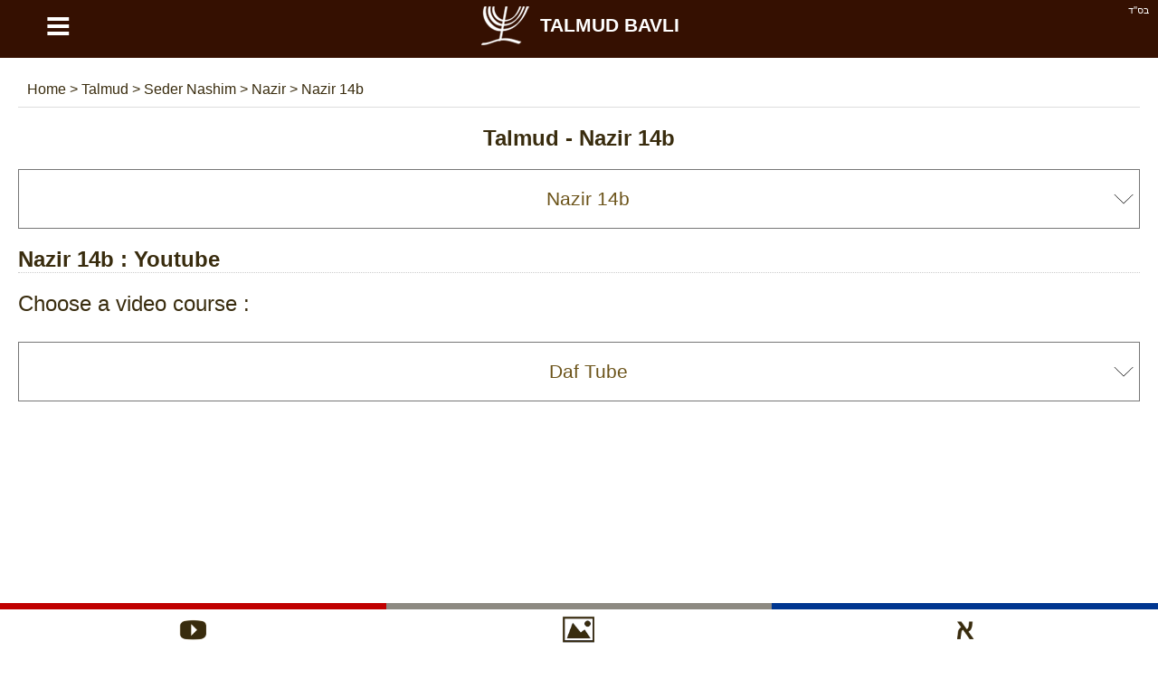

--- FILE ---
content_type: text/html; charset=UTF-8
request_url: https://talmud-bavli.com/talmud-seder/seder-nashim/nazir/14b
body_size: 13924
content:
<!DOCTYPE html> <html lang="en" dir="ltr" xmlns="http://www.w3.org/1999/xhtml" xmlns:og="http://ogp.me/ns#" xmlns:fb="http://www.facebook.com/2008/fbml"> <head><title>Talmud - Nazir 14b - Talmud Bavli</title><meta http-equiv="Content-Type" content="text/html; charset=utf-8" /><meta name="keywords" content="Nazir 14b, Nazir, Seder Nashim, Daily Daf / Daf yomi, Guemara, Talmud" /><meta name="description" content="Nazir 14b - Seder Nashim - Talmud - Daily Daf / Daf yomi - Guemara - Talmud Bavli" /><meta name="author" content="malka-elie.com" /><meta name="robots" content="index,follow,all" /><meta name="viewport" content="width=device-width,user-scalable=yes" /><link rel="icon" type="image/gif" href="/favicon.gif" /><link rel="canonical" href="https://talmud-bavli.com/talmud-seder/seder-nashim/nazir/14b" hreflang="en-GB" /><link rel="alternate" hreflang="fr" href="https://fr.talmud-bavli.com/talmud-seder/seder-nashim/nazir/14b" /><link rel="alternate" hreflang="es" href="https://es.talmud-bavli.com/talmud-seder/seder-nashim/nazir/14b" /><link rel="alternate" hreflang="he" href="https://il.talmud-bavli.com/talmud-seder/seder-nashim/nazir/14b" /><meta name="twitter:card" content="summary" /><meta name="twitter:url" content="https://talmud-bavli.com/talmud-seder/seder-nashim/nazir/14b"><meta name="twitter:image" content="https://talmud-bavli.com/talmud/medias/images/daf/Nazir/14b.gif" /><meta property="og:url" content="https://talmud-bavli.com/talmud-seder/seder-nashim/nazir/14b" /><meta property="og:image" content="https://talmud-bavli.com/talmud/medias/images/daf/Nazir/14b.gif" /><meta property="og:description" content="נטמא בימי צרעתו ר' יוחנן אמר סותר ריש לקיש אמר אינו סותר רבי יוחנן אמר סותר דהא בנזירות קאי ריש לקיש אמר אינו סותר צרעת לחוד ונזירות לחוד וצריכא דאי איתמר בהך קמייתא בההיא א"ר יוחנן סותר שם נזירות אחת היא אבל בהא אימא מודה ליה לריש לקיש דנזיר לחוד וצרעת לחוד ואי איתמר בהא בהא קאמר ר"ל אבל בהך אימא מודה ליה לר' יוחנן צריכא נטמא ביום גידול שער רב אמר אינו סותר אפי' לר' יוחנן דאמר סותר הני מילי היכא דקאי בנזירות גידול שער מישלם נזירות הוא ושמואל אמר סותר אפי' לריש לקיש דאמר אין סותר התם שתי נזירות הכא חדא נזירותא אמר רב חסדא הכל מודים שאם קדש שער בדם אין לו תקנה אליבא דמאן אי אליבא דרבי אליעזר כיון דאמר תגלחת מעכבת תוך מלאת היא ולסתור אלא אליבא דרבנן האמרי תגלחת לא מעכבת לעולם אליבא דרבנן ומאי אין לו תקנה אין לו תקנה למצות גילוח אמר ר' יוסי ברבי חנינא נזיר שכלו לו ימיו לוקה על הטומאה ואינו לוקה על התגלחת ולא על היין מאי שנא טומאה דלקי דאמר קרא (במדבר ו, ו) כל ימי הזירו לה' לרבות ימים שלאחר מלאת כימים שלפני מלאת אי הכי אתגלחת נמי ליחייב דהא אמר רחמנא (במדבר ו, ה) כל ימי נדר נזרו תער לא יעבור על ראשו לעשות ימים שלאחר מלאת כימים שלפני מלאת ותו (במדבר ו, ד) כל ימי נזרו מכל אשר יעשה מגפן היין לעשות ימים שלאחר מלאת כימים שלפני מלאת " /><meta name="twitter:description" content="נטמא בימי צרעתו ר' יוחנן אמר סותר ריש לקיש אמר אינו סותר רבי יוחנן אמר סותר דהא בנזירות קאי ריש לקיש אמר אינו סותר צרעת לחוד ונזירות לחוד וצריכא דאי איתמר בהך קמייתא בההיא א"ר יוחנן סותר שם נזירות אחת היא אבל בהא אימא מודה ליה לריש לקיש דנזיר לחוד וצרעת לחוד ואי איתמר בהא בהא קאמר ר"ל אבל בהך אימא מודה ליה לר' יוחנן צריכא נטמא ביום גידול שער רב אמר אינו סותר אפי' לר' יוחנן דאמר סותר הני מילי היכא דקאי בנזירות גידול שער מישלם נזירות הוא ושמואל אמר סותר אפי' לריש לקיש דאמר אין סותר התם שתי נזירות הכא חדא נזירותא אמר רב חסדא הכל מודים שאם קדש שער בדם אין לו תקנה אליבא דמאן אי אליבא דרבי אליעזר כיון דאמר תגלחת מעכבת תוך מלאת היא ולסתור אלא אליבא דרבנן האמרי תגלחת לא מעכבת לעולם אליבא דרבנן ומאי אין לו תקנה אין לו תקנה למצות גילוח אמר ר' יוסי ברבי חנינא נזיר שכלו לו ימיו לוקה על הטומאה ואינו לוקה על התגלחת ולא על היין מאי שנא טומאה דלקי דאמר קרא (במדבר ו, ו) כל ימי הזירו לה' לרבות ימים שלאחר מלאת כימים שלפני מלאת אי הכי אתגלחת נמי ליחייב דהא אמר רחמנא (במדבר ו, ה) כל ימי נדר נזרו תער לא יעבור על ראשו לעשות ימים שלאחר מלאת כימים שלפני מלאת ותו (במדבר ו, ד) כל ימי נזרו מכל אשר יעשה מגפן היין לעשות ימים שלאחר מלאת כימים שלפני מלאת " /><style type="text/css" media="screen">/*tpl/frontend/css/style.css*/ html{height:100%;} body{font-family:arial; background:#ffffff; color:#392c0e; margin:0; padding:0; height:100%; } #site{width:100%; min-height:100%; margin:0 auto; background:#ffffff; } .topAppliIos{margin-top:-60px;} a{text-decoration:none; color:#6c541a;} a:hover{color:#486000;} .direction_he{direction:rtl;} .clear{clear:both;} .bsd{position:absolute; text-align:right; right:0; color:#ffffff; font-size:11px; margin:5px 10px;} #partageButton{background: url("https://talmud-bavli.com/talmud/medias/images/partageBlanc.png") no-repeat; width:20px; height:17px; display:block;} .borderHeader{clear:both; height:6px;} header{position:fixed; width:100%; background:#351001; z-index:1;} h1{color:#392c0e; text-align:center;} #menuTop{width:100%;background:#F9F9F7; overflow:hidden; border-bottom:1px solid #dddddd;} #menuTop ul{margin:0 auto;padding:0; list-style-type:none; max-width:1280px; font-weight:bold;} #menuTop li a{display: block; text-align:center; padding:20px 0; max-width: 1280px; color:#6c541a; font-size:18px;} #menuTop li{float:left; width:33%} #menuTop .direction_he li{float:right;} #menuTop ul li a:hover,#menuTop ul li:hover{background:#CCB479; color:#ffffff;} #menuTop li ul {background:#CCB479; color:#6c541a; overflow:auto; display:none; position:absolute; max-width:1280px; z-index:1; left:calc(50% - 400px);} #menuTop li ul li a:hover{text-decoration:underline;} #menuTop li h2{padding:0px; margin:0} .paddingTop30{padding-top:30px;} #HPList{max-width:1150px; margin:auto; text-align:justify;} #HPList ul, #talmudBavli ul , #talmudParParties ul {margin:0;padding:0; list-style-type:none;} #HPList ul li{display: inline; float: left; margin: 30px 5px 0; width: 100%; max-width:560px; min-height:210px; border:1px solid #cccccc; background:#351001; color:#ffffff;} #HPList ul li h2 a, #talmudBavli ul li h2 a, #talmudParParties ul li h3 a, #HPList select, #youtubeBlock select, select#listPages{display:block; width:100%; background:#ffffff; margin:0; text-align:center; padding:20px 0; color:#6c541a;} #HPList ul li h2{margin:0} #talmudBavli ul li h2 a, #talmudParParties ul li h3 a{border-bottom:1px solid #351001;} #HPList ul li h2 a:hover, #talmudBavli ul li h2 a:hover, #talmudParParties ul li h3 a:hover{background:#CCB479; color:#ffffff;} #HPList select,#youtubeBlock select, select#listPages, #HPList option, #talmudPartage select#selectNonLu, #talmudPartage option#selectNonLu {font-size:21px; padding-left:20px; -webkit-appearance: none; -moz-appearance: none; appearance: none; } #HPList select,#youtubeBlock select, select#listPages, #talmudPartage select#selectNonLu{ background: url(https://talmud-bavli.com/talmud/medias/images/if_basics-08_296826.ico) 100% / 35px no-repeat #fff; } .direction_he #HPList select,.direction_he #youtubeBlock select,.direction_he select#listPages, .direction_he #talmudPartage select#selectNonLu{ background-position:0%; } @media screen and (min-width:400px) { #HPList select,#youtubeBlock select, select#listPages, #HPList option, #talmudPartage select#selectNonLu, #talmudPartage option#selectNonLu {padding-left:0; padding-left:20px; text-align: center !important; text-align-last: center; -webkit-text-align-last: center; -ms-text-align-last: center; -moz-text-align-last: center; } } #talmudPartage select#selectNonLu{width:100%; padding:20px 0;} #namePagePaypal{border:1px solid #ccc; width:265px; margin:20px auto; padding:20px 10px;} #namePagePaypal select, #namePagePaypal option, #namePagePaypal input {font-size:18px; padding:20px; width:250px; -webkit-appearance: none; -moz-appearance: none; appearance: none; } #namePagePaypal input{width:210px;} #namePagePaypal select{ background: url(https://talmud-bavli.com/talmud/medias/images/if_basics-08_296826.ico) 100% / 35px no-repeat #fff; } .direction_he #namePagePaypal select{ background-position:0%; } #namePageList{font-size:16px;} #namePageList h1{font-size: 22px;} #namePageList h2{font-size: 20px; border-bottom: 1px dotted; padding: 0 0 10px 0;} #namePageList .namePageNom{float:left; padding:5px 20px 5px 5px; margin:5px; width:280px; text-align:center;} #namePageList .namePageNom1{background:#FFFFFF; color:#076aa8; border:1px solid #076aa8;} #namePageList .namePageNom2{background:#FFFFFF; color:#cca205; border:1px solid #cca205;} #namePageList .namePageNom3{background:#000000; color:#FFFFFF;} #namePageList .namePageNom4{background:#351001; color:#FFFFFF;} #namePageList .namePageNom0{cursor:pointer; } #namePageRetour,#namePageRetourHe{text-align:center; cursor:pointer;} #namePageRetour:before { content: "\2190"; font-size:20px; margin:10px;} #namePageRetourHe:before { content: "\2192"; font-size:20px; margin:10px;} article{margin:auto; padding:80px 20px; overflow:auto; max-width:1280px; background:#ffffff; min-height:650px;} .articleApp{padding:0 20px;} #divListTalmud a.principal{width:650px;} #divListTalmud h1{text-align:center;} #divListTalmud ul {margin:0; padding:0; text-align:center;} #divListTalmud li{list-style-type:none; text-align:center;} #ariane{padding:10px; color:#392c0e; border-bottom:1px solid #dddddd;} #ariane a{color:#392c0e;} .divListTalmudFloat ul li ul li{float:left;} .divListTalmudFloat_he ul li ul li{float:right;} #divListTalmud li.no{background:#aaaaaa;} #logo{background:#351001; color:#ffffff; font-size:21px; text-align:center; font-weight:bold; text-transform:uppercase;float:left; width:90%;} #logo a {color:#ffffff; padding: 0 12% 0 0} #logo img {margin: 0 10px;} #buttonMenu,#buttonMenuHide{ color: #ffffff; float:left; width:10%; background:#351001; font-size: 49px; cursor:pointer; text-align:center; height:58px;} footer{padding:20px; overflow:auto; background:#351001; color:#ffffff; text-align:center; direction:ltr;} footer a{color:#ffffff;} #footerLeft{float:left;} #footerRight{float:right;} footer #flags{margin:auto; } footer .spirit3 {background: url("https://talmud-bavli.com/talmud/medias/images/flags.png?1") no-repeat; display:inline-block; padding: 8px 29px; border:1px solid #aaaaaa; margin:15px;} footer #fr {background-position: 0 0;} footer #he {background-position: -63px 0;} footer #uk {background-position: -126px 0;} footer #es {background-position: -189px 0;} #prevNext {margin-top:20px;} #prevNext .right{float:right;} #prevNext .left{float:left;} #pageBase #texte, #pageBase #texte h2{font-size:24px; text-align:justify;} #pageBase #texte h3{font-size:22px; text-align:justify;} #descriptionBlock h3, #imageBlock h3{background:#5d956f; color:#ffffff; text-align:center !important; padding:10px;} #imageBlock img{width:100%;} #talmudBlock div, #talmudPartage #psaume{font-family:'Frank Ruhl Libre', serif, times new roman, 'Tinos', sans-serif !important;} #pageBase #texte h2, #talmudParParties h2{font-weight:700; border-bottom:1px dotted #cccccc; clear:both;} #divListTalmud .ui-widget-content,#pageBase .ui-widget-content{background:#FFFFDF;} #divListTalmud .ui-state-active, #divListTalmud .ui-widget-content .ui-state-active, #divListTalmud .ui-widget-header .ui-state-active, #pageBase .ui-state-active, #pageBase .ui-widget-content .ui-state-active, #pageBase .ui-widget-header .ui-state-active{background:#936e51; color:#ffffff;} #divListTalmud .ui-state-default, #divListTalmud .ui-widget-content .ui-state-default, #divListTalmud .ui-widget-header .ui-state-default, #pageBase .ui-state-default, #pageBase .ui-widget-content .ui-state-default, #pageBase .ui-widget-header .ui-state-default{background:#73563F; border:1px solid #936e51; color:#ffffff;} #divListTalmud .youtube, #pageBase .youtube{text-align:center;} #talmudPartage{font-size:18px; line-height:30px;} #talmudPartage #recherche, .hidden{display:none;} #talmudPartage #formulaire label, #psaume119Module label, #talmudPartage #recherche label, #contact label, #ConnexionPage label{margin:20px 0; display:block; font-size:18px;} #talmudPartage #formulaire input[type=text],#talmudPartage #recherche input[type=text],#psaume119Module input[type=text],#talmudPartage #formulaire input[type=email],#talmudPartage #formulaire input[type=submit],#psaume119Module input[type=submit],#talmudPartage #formulaire textarea, #talmudPartage #formulaire #error, #contact input[type=text],#contact input[type=email],#contact input[type=submit],#contact textarea, #contact #error, #ConnexionPage input[type=text],#ConnexionPage input[type=password],#ConnexionPage input[type=email],#ConnexionPage input[type=submit],#ConnexionPage input[type=button],#ConnexionPage textarea, #ConnexionPage #error{width:97%; padding:10px; font-size:16px; margin-top:10px; border:1px solid #cccccc; font-family:inherit} #ConnexionPage #error{position: fixed; left: 0; text-align: center; top: 55px; width: 100%;} #ConnexionPage #success{position: fixed; left: 0; text-align: center; top: 55px; width: 100%; display:none; background-color: #DFF2BF; border-color: #4F8A10; color: #4F8A10; padding:10px; font-size:16px; margin-top:10px; border:1px solid #cccccc; font-family:inherit} #psaume119Module input[type=text]{direction:rtl;} #talmudPartage #formulaire input[type=submit],#contact input[type=submit],#ConnexionPage input[type=submit],#ConnexionPage input[type=button], #psaume119Module input[type=submit]{width:100%; cursor:pointer;} #talmudPartage #formulaire #error,#contact #error,#ConnexionPage #error{display:none; background-color: #f2dede; border-color: #ebccd1; color: #a94442;} #raisonId,.raisonId{width:50%} .positionRight{float:right;} .positionLeft{float:left;} #personne{display:block; text-align:center; margin:20px 0 0;} #loaderIn{margin:40px calc(50% - 64px);} #nbLectureTerminer .val,#nombreLivreLu .val{color:#47a447; font-weight:bold;} #nbLectureEnCours .val{color:#ed9c28; font-weight:bold;} .talmudChoisi{display:block; float:left; margin:10px; width:130px;} .talmudChoisiDisabled{color:#aaaaaa} .myTab{cursor:pointer;padding:10px 40px; background:#fcfbf7; border-bottom:1px dotted #9c8876; border-left: 1px dotted #9c8876;} .myTab-last{border-right: 1px dotted #9c8876;} .myTab:hover,.myTab-selected{background:#152C51; color:#ffffff;} .groupsBg1{background:#dddddd; color:#6c541a;} .groupsBg0{background:#eeeeee; color:#6c541a;} .groupsBg0 td,.groupsBg1 td{ border:1px dotted #6c541a;} .groupsBg0 a, .groupsBg1 a {color:#6c541a; display:block;} .groupsBg0 a:hover, .groupsBg1 a:hover {text-decoration:underline;} .groupsColor1{background:red; text-align:center;} .groupsColor2{background:green; text-align:center;} .groupsColor3{background:orange; text-align:center;} .groupsColor4{background:blue; text-align:center;} .menuDeco{display: block; height: 4px; position: relative; top: -20px; width: 100%;} .couleurDeco{background:#351001;} .couleurDeco1{background:#B60001;} .couleurDeco2{background:#5A99B7;} .couleurDeco3{background:#594176;} .couleurDeco4{background:#004E5F;} .couleurDeco5{background:#E5E1D8;} .couleurDeco6{background:#5D956F;} .couleurDeco7{background:#AB4E66;} .couleurDeco8{background:#7F85A9;} .couleurDeco9{background:#003690;} .couleurDeco10{background:#98875c;} .couleurDeco11{background:#8d8a82;} .couleurDeco12{background:#FFAB29; margin:20px 0 -10px;} .couleurDeco13{background:#000000;} .couleurDeco1,.couleurDeco2,.couleurDeco3,.couleurDeco4,.couleurDeco5,.couleurDeco6,.couleurDeco7,.couleurDeco8,.couleurDeco9,.couleurDeco10,.couleurDeco11,.couleurDeco12,.couleurDeco13{background:#cccccc !important;} #talmudMenu{position:fixed; z-index:1;} .talmudMenuWeb{margin-left:-100px; overflow:hidden;} .talmudMenuWebHe{margin-right:-100px; overflow:hidden;} .talmudMenuSmartphone{bottom:0px; left:0; background:#ffffff; width:100%; height:53px; } #talmudMenu .talmudMenu{background: url("https://talmud-bavli.com/talmud/medias/images/menuTalmud.png") no-repeat; background-size:400px; height:56px; width:56px; margin:0px 0px 10px 0; border:1px solid #ccc; display:block; cursor:pointer;} #talmudMenu .talmudMenuSmartphone{background: url("https://talmud-bavli.com/talmud/medias/images/menuTalmud.png") no-repeat; background-size:373px; height:53px; width:53px; margin:0 auto; display:block; cursor:pointer;} #talmudMenu.talmudMenuSmartphone span{float:left;} #talmudMenu .Arameen{border-top:7px solid #003690; display:block; } #talmudMenu .Phonetique{border-top:7px solid #594176; display:block; } #talmudMenu .Traduction{border-top:7px solid #4D8CF6; display:block; } #talmudMenu .Signification{border-top:7px solid #98875C; display:block; } #talmudMenu .Description{border-top:7px solid #5D956F; display:block; } #talmudMenu .Image{border-top:7px solid #8D8A82; display:block; } #talmudMenu .Youtube{border-top:7px solid #C00000; display:block; } #talmudMenu .talmudMenuArameen {background-position:0 -7px;} #talmudMenu .talmudMenuPhonetique {background-position:16.5% -7px;} #talmudMenu .talmudMenuTraduction {background-position:33.5% -7px;} #talmudMenu .talmudMenuSignification {background-position:50% -7px;} #talmudMenu .talmudMenuDescription {background-position:67% -7px;} #talmudMenu .talmudMenuImage {background-position:83.3% -7px;} #talmudMenu .talmudMenuYoutube {background-position:100% -7px;} #talmudMenu .talmudMenuUnselected {opacity:0.5;} .paypal{background:#ffffff; text-align:center; border:1px solid #cccccc; color:#6c541a; background:#ffffff !important;} .mobileHide{padding:30px; overflow-y:auto; margin:-10px 0 10px 0;} @media screen and (max-width: 1200px) { #HPList ul li{max-width:100%; margin: 30px 0 0;} #HPList ul, #talmudBavli ul, #talmudParParties ul{max-width:560px; margin:0 auto;} } @media screen and (max-width: 650px) { .mobileHide{display:none !important;} #HPList ul li{min-height:auto;} } #linkNamePage, .linkNamePage{text-align: center; text-decoration: underline; background: #000; color: #fff; margin: 20px auto 0; max-width: 400px; padding: 20px; border: 3px solid #945610; } #linkNamePage a, .linkNamePage a{ color:#ffffff;} #HPList .imgHpList{width:100%; height:100%; max-height:138px; max-width:560px; margin: 0 0 -5px 0; cursor:pointer;} .paypal .imgHpList{margin-top:7px !important;} div#cookieOk {position: fixed; background: #0e0e0e; opacity: 0.8; width: 100%; bottom: 0; left: 0; padding: 20px 0;} #pBmenu ul li{line-height:3; list-style:decimal;} #mdp_oublie{width:200px; position:fixed; top:150px; left:calc(50% - 140px); padding:40px; background:#ffffff; display:none; font-weight:bold; -moz-box-shadow: 2px 7px 14px #666666; -webkit-box-shadow: 2px 7px 14px #666666; box-shadow: 2px 7px 14px #666666;} #mdp_close:before{content:"X"; position: absolute; margin: -30px 205px; font-size: 22px; cursor:pointer;} .titleConnexionPage{text-align:center; font-size:22px; margin:10px 0; font-weight:bold;} #UserPage,#NewUserPage{padding:50px; margin:30px 0; border:1px solid #cccccc;} hr.style-two { border: 0; height: 5px; background-image: linear-gradient(to right, rgba(0, 0, 0, 0), #351001, rgba(0, 0, 0, 0)); } .cursor{cursor:pointer;} .container { display: block; position: relative; padding-left: 35px; margin-bottom: 12px; cursor: pointer; font-size: 22px; -webkit-user-select: none; -moz-user-select: none; -ms-user-select: none; user-select: none; } .container input { position: absolute; opacity: 0; cursor: pointer; height: 0; width: 0; } .checkmark { position: absolute; top: 0; left: 0; height: 25px; width: 25px; background-color: #eee; } .container:hover input ~ .checkmark { background-color: #ccc; } .container input:checked ~ .checkmark { background-color: #351001; } .checkmark:after { content: ""; position: absolute; display: none; } .container input:checked ~ .checkmark:after { display: block; } .container .checkmark:after { left: 9px; top: 5px; width: 5px; height: 10px; border: solid white; border-width: 0 3px 3px 0; -webkit-transform: rotate(45deg); -ms-transform: rotate(45deg); transform: rotate(45deg); } .supprButton{color:#ffffff; background:#bf4343; width:100%; padding:10px 0; text-align:center; margin:auto;} .modifButton{color:#ffffff; background:#499555; width:100%; padding:10px 0; text-align:center; margin:auto;} .descChaine{background:#FFFBEB; border:!px solid #cccccc; height:150px;} .blockOpen{border:1px solid #eeeeee; padding:20px; margin:20px 0;} .HpStyle{color:#ffffff; text-align:center; padding:20px 0; display:block;} .HpStyle a:hover, .HpStyle a:link{color:#ffffff;} .HpStyle a:hover{text-decoration:underline;} #talmudBavliRabbin h2{text-align:center; background:#cccccc; cursor:pointer; padding:15px 0;} #talmudBavliRabbin h3{display:inline;} #talmudBavliRabbin h3 a::before{content:"\27A5"; margin-left:20px;} #talmudBavliRabbin .minus::before{content:"\2212";} #talmudBavliRabbin .plus::before{content:"\002B";} #talmudBavliRabbin .symbole{float:right; padding-right:10px} #talmudBavliRabbin .rabis .details{font-size:14px;} </style><script async src="//pagead2.googlesyndication.com/pagead/js/adsbygoogle.js"></script> <script> (adsbygoogle = window.adsbygoogle || []).push({ google_ad_client: "ca-pub-4156055676579891", enable_page_level_ads: true }); </script><script async src="https://www.googletagmanager.com/gtag/js?id=UA-53035978-4"></script><script> function whenAvailable(name, callback) { var interval = 10; /*ms*/ window.setTimeout(function() { if (window[name]) { callback(window[name]); } else { window.setTimeout(arguments.callee, interval); } }, interval); }</script></head> <body itemscope itemtype="http://schema.org/WebPage"> <div id="site"> <header id="header"> <div class="bsd">בס''ד</div> <div id="buttonMenu">&equiv;</div><div id="logo" itemtype="http://shema.org/Corporation" itemscope=""><a href="https://talmud-bavli.com" itemprop="url" title="THE TALMUD"><img src="https://talmud-bavli.com/talmud/medias/images/logo.png" itemprop="logo" title="Talmud Bavli" alt="Talmud Bavli" align="absmiddle" width="58" height="58">Talmud Bavli</a></div> <div class="borderHeader couleurDeco"></div> </header> <article class="" > <div id="contenu"> <div id="talmudMenu" class="talmudMenuWeb"> <span class="Youtube"><a href="#youtube" class="talmudMenu talmudMenuYoutube" alt="Youtube" title="Youtube"></a></span> <span class="Image"><a href="#image" class="talmudMenu talmudMenuImage" alt="" title=""></a></span> <span class="Arameen"><a href="#talmud" class="talmudMenu talmudMenuArameen" alt="Hebrew" title="Hebrew"></a></span> </div> <div class="addthis_sharing_toolbox positionRight"></div> <div id="innerContent" > <div id="ariane" itemscope itemtype="https://schema.org/BreadcrumbList"> <span itemprop="itemListElement" itemscope itemtype="https://schema.org/ListItem"> <a href="https://talmud-bavli.com" title="Talmud Bavli" itemprop="item"> <span itemprop="name"> Home </span> </a> <meta itemprop="position" content="1" /> </span> > <span itemprop="itemListElement" itemscope itemtype="https://schema.org/ListItem"> <a href="https://talmud-bavli.com/talmud-seder" title="Talmud" itemprop="item"> <span itemprop="name"> Talmud </span> </a> <meta itemprop="position" content="2" /> </span> > <span itemprop="itemListElement" itemscope itemtype="https://schema.org/ListItem"> <a href="https://talmud-bavli.com/talmud-seder/seder-nashim" title="Seder Nashim" itemprop="item"> <span itemprop="name"> Seder Nashim </span> </a> <meta itemprop="position" content="3" /> </span> > <span itemprop="itemListElement" itemscope itemtype="https://schema.org/ListItem"> <a href="https://talmud-bavli.com/talmud-seder/seder-nashim/nazir" title="Nazir" itemprop="item"> <span itemprop="name"> Nazir </span> </a> <meta itemprop="position" content="4" /> </span> > <span itemprop="itemListElement" itemscope itemtype="https://schema.org/ListItem"> <a href="https://talmud-bavli.com/talmud-seder/seder-nashim/nazir/14b" title="Nazir 14b" itemprop="item"> <span itemprop="name"> Nazir 14b </span> </a> <meta itemprop="position" content="5" /> </span> </div> </div> <div class="clear"></div> <script> (adsbygoogle = window.adsbygoogle || []).push({ google_ad_client: "ca-pub-4156055676579891", enable_page_level_ads: true }); </script> <div id="pageBase" itemscope itemtype="http://schema.org/CreativeWork"> <h1 id="titre"><span itemprop="headline">Talmud - <span itemprop="about"> Nazir 14b</span></span></h1> <select id="listPages"> <option value="">Choose a page</option> <option value="/talmud-seder/seder-nashim/nazir/2a" >Nazir 2a</option> <option value="/talmud-seder/seder-nashim/nazir/2b" >Nazir 2b</option> <option value="/talmud-seder/seder-nashim/nazir/3a" >Nazir 3a</option> <option value="/talmud-seder/seder-nashim/nazir/3b" >Nazir 3b</option> <option value="/talmud-seder/seder-nashim/nazir/4a" >Nazir 4a</option> <option value="/talmud-seder/seder-nashim/nazir/4b" >Nazir 4b</option> <option value="/talmud-seder/seder-nashim/nazir/5a" >Nazir 5a</option> <option value="/talmud-seder/seder-nashim/nazir/5b" >Nazir 5b</option> <option value="/talmud-seder/seder-nashim/nazir/6a" >Nazir 6a</option> <option value="/talmud-seder/seder-nashim/nazir/6b" >Nazir 6b</option> <option value="/talmud-seder/seder-nashim/nazir/7a" >Nazir 7a</option> <option value="/talmud-seder/seder-nashim/nazir/7b" >Nazir 7b</option> <option value="/talmud-seder/seder-nashim/nazir/8a" >Nazir 8a</option> <option value="/talmud-seder/seder-nashim/nazir/8b" >Nazir 8b</option> <option value="/talmud-seder/seder-nashim/nazir/9a" >Nazir 9a</option> <option value="/talmud-seder/seder-nashim/nazir/9b" >Nazir 9b</option> <option value="/talmud-seder/seder-nashim/nazir/10a" >Nazir 10a</option> <option value="/talmud-seder/seder-nashim/nazir/10b" >Nazir 10b</option> <option value="/talmud-seder/seder-nashim/nazir/11a" >Nazir 11a</option> <option value="/talmud-seder/seder-nashim/nazir/11b" >Nazir 11b</option> <option value="/talmud-seder/seder-nashim/nazir/12a" >Nazir 12a</option> <option value="/talmud-seder/seder-nashim/nazir/12b" >Nazir 12b</option> <option value="/talmud-seder/seder-nashim/nazir/13a" >Nazir 13a</option> <option value="/talmud-seder/seder-nashim/nazir/13b" >Nazir 13b</option> <option value="/talmud-seder/seder-nashim/nazir/14a" >Nazir 14a</option> <option value="/talmud-seder/seder-nashim/nazir/14b" selected>Nazir 14b</option> <option value="/talmud-seder/seder-nashim/nazir/15a" >Nazir 15a</option> <option value="/talmud-seder/seder-nashim/nazir/15b" >Nazir 15b</option> <option value="/talmud-seder/seder-nashim/nazir/16a" >Nazir 16a</option> <option value="/talmud-seder/seder-nashim/nazir/16b" >Nazir 16b</option> <option value="/talmud-seder/seder-nashim/nazir/17a" >Nazir 17a</option> <option value="/talmud-seder/seder-nashim/nazir/17b" >Nazir 17b</option> <option value="/talmud-seder/seder-nashim/nazir/18a" >Nazir 18a</option> <option value="/talmud-seder/seder-nashim/nazir/18b" >Nazir 18b</option> <option value="/talmud-seder/seder-nashim/nazir/19a" >Nazir 19a</option> <option value="/talmud-seder/seder-nashim/nazir/19b" >Nazir 19b</option> <option value="/talmud-seder/seder-nashim/nazir/20a" >Nazir 20a</option> <option value="/talmud-seder/seder-nashim/nazir/20b" >Nazir 20b</option> <option value="/talmud-seder/seder-nashim/nazir/21a" >Nazir 21a</option> <option value="/talmud-seder/seder-nashim/nazir/21b" >Nazir 21b</option> <option value="/talmud-seder/seder-nashim/nazir/22a" >Nazir 22a</option> <option value="/talmud-seder/seder-nashim/nazir/22b" >Nazir 22b</option> <option value="/talmud-seder/seder-nashim/nazir/23a" >Nazir 23a</option> <option value="/talmud-seder/seder-nashim/nazir/23b" >Nazir 23b</option> <option value="/talmud-seder/seder-nashim/nazir/24a" >Nazir 24a</option> <option value="/talmud-seder/seder-nashim/nazir/24b" >Nazir 24b</option> <option value="/talmud-seder/seder-nashim/nazir/25a" >Nazir 25a</option> <option value="/talmud-seder/seder-nashim/nazir/25b" >Nazir 25b</option> <option value="/talmud-seder/seder-nashim/nazir/26a" >Nazir 26a</option> <option value="/talmud-seder/seder-nashim/nazir/26b" >Nazir 26b</option> <option value="/talmud-seder/seder-nashim/nazir/27a" >Nazir 27a</option> <option value="/talmud-seder/seder-nashim/nazir/27b" >Nazir 27b</option> <option value="/talmud-seder/seder-nashim/nazir/28a" >Nazir 28a</option> <option value="/talmud-seder/seder-nashim/nazir/28b" >Nazir 28b</option> <option value="/talmud-seder/seder-nashim/nazir/29a" >Nazir 29a</option> <option value="/talmud-seder/seder-nashim/nazir/29b" >Nazir 29b</option> <option value="/talmud-seder/seder-nashim/nazir/30a" >Nazir 30a</option> <option value="/talmud-seder/seder-nashim/nazir/30b" >Nazir 30b</option> <option value="/talmud-seder/seder-nashim/nazir/31a" >Nazir 31a</option> <option value="/talmud-seder/seder-nashim/nazir/31b" >Nazir 31b</option> <option value="/talmud-seder/seder-nashim/nazir/32a" >Nazir 32a</option> <option value="/talmud-seder/seder-nashim/nazir/32b" >Nazir 32b</option> <option value="/talmud-seder/seder-nashim/nazir/33a" >Nazir 33a</option> <option value="/talmud-seder/seder-nashim/nazir/33b" >Nazir 33b</option> <option value="/talmud-seder/seder-nashim/nazir/34a" >Nazir 34a</option> <option value="/talmud-seder/seder-nashim/nazir/34b" >Nazir 34b</option> <option value="/talmud-seder/seder-nashim/nazir/35a" >Nazir 35a</option> <option value="/talmud-seder/seder-nashim/nazir/35b" >Nazir 35b</option> <option value="/talmud-seder/seder-nashim/nazir/36a" >Nazir 36a</option> <option value="/talmud-seder/seder-nashim/nazir/36b" >Nazir 36b</option> <option value="/talmud-seder/seder-nashim/nazir/37a" >Nazir 37a</option> <option value="/talmud-seder/seder-nashim/nazir/37b" >Nazir 37b</option> <option value="/talmud-seder/seder-nashim/nazir/38a" >Nazir 38a</option> <option value="/talmud-seder/seder-nashim/nazir/38b" >Nazir 38b</option> <option value="/talmud-seder/seder-nashim/nazir/39a" >Nazir 39a</option> <option value="/talmud-seder/seder-nashim/nazir/39b" >Nazir 39b</option> <option value="/talmud-seder/seder-nashim/nazir/40a" >Nazir 40a</option> <option value="/talmud-seder/seder-nashim/nazir/40b" >Nazir 40b</option> <option value="/talmud-seder/seder-nashim/nazir/41a" >Nazir 41a</option> <option value="/talmud-seder/seder-nashim/nazir/41b" >Nazir 41b</option> <option value="/talmud-seder/seder-nashim/nazir/42a" >Nazir 42a</option> <option value="/talmud-seder/seder-nashim/nazir/42b" >Nazir 42b</option> <option value="/talmud-seder/seder-nashim/nazir/43a" >Nazir 43a</option> <option value="/talmud-seder/seder-nashim/nazir/43b" >Nazir 43b</option> <option value="/talmud-seder/seder-nashim/nazir/44a" >Nazir 44a</option> <option value="/talmud-seder/seder-nashim/nazir/44b" >Nazir 44b</option> <option value="/talmud-seder/seder-nashim/nazir/45a" >Nazir 45a</option> <option value="/talmud-seder/seder-nashim/nazir/45b" >Nazir 45b</option> <option value="/talmud-seder/seder-nashim/nazir/46a" >Nazir 46a</option> <option value="/talmud-seder/seder-nashim/nazir/46b" >Nazir 46b</option> <option value="/talmud-seder/seder-nashim/nazir/47a" >Nazir 47a</option> <option value="/talmud-seder/seder-nashim/nazir/47b" >Nazir 47b</option> <option value="/talmud-seder/seder-nashim/nazir/48a" >Nazir 48a</option> <option value="/talmud-seder/seder-nashim/nazir/48b" >Nazir 48b</option> <option value="/talmud-seder/seder-nashim/nazir/49a" >Nazir 49a</option> <option value="/talmud-seder/seder-nashim/nazir/49b" >Nazir 49b</option> <option value="/talmud-seder/seder-nashim/nazir/50a" >Nazir 50a</option> <option value="/talmud-seder/seder-nashim/nazir/50b" >Nazir 50b</option> <option value="/talmud-seder/seder-nashim/nazir/51a" >Nazir 51a</option> <option value="/talmud-seder/seder-nashim/nazir/51b" >Nazir 51b</option> <option value="/talmud-seder/seder-nashim/nazir/52a" >Nazir 52a</option> <option value="/talmud-seder/seder-nashim/nazir/52b" >Nazir 52b</option> <option value="/talmud-seder/seder-nashim/nazir/53a" >Nazir 53a</option> <option value="/talmud-seder/seder-nashim/nazir/53b" >Nazir 53b</option> <option value="/talmud-seder/seder-nashim/nazir/54a" >Nazir 54a</option> <option value="/talmud-seder/seder-nashim/nazir/54b" >Nazir 54b</option> <option value="/talmud-seder/seder-nashim/nazir/55a" >Nazir 55a</option> <option value="/talmud-seder/seder-nashim/nazir/55b" >Nazir 55b</option> <option value="/talmud-seder/seder-nashim/nazir/56a" >Nazir 56a</option> <option value="/talmud-seder/seder-nashim/nazir/56b" >Nazir 56b</option> <option value="/talmud-seder/seder-nashim/nazir/57a" >Nazir 57a</option> <option value="/talmud-seder/seder-nashim/nazir/57b" >Nazir 57b</option> <option value="/talmud-seder/seder-nashim/nazir/58a" >Nazir 58a</option> <option value="/talmud-seder/seder-nashim/nazir/58b" >Nazir 58b</option> <option value="/talmud-seder/seder-nashim/nazir/59a" >Nazir 59a</option> <option value="/talmud-seder/seder-nashim/nazir/59b" >Nazir 59b</option> <option value="/talmud-seder/seder-nashim/nazir/60a" >Nazir 60a</option> <option value="/talmud-seder/seder-nashim/nazir/60b" >Nazir 60b</option> <option value="/talmud-seder/seder-nashim/nazir/61a" >Nazir 61a</option> <option value="/talmud-seder/seder-nashim/nazir/61b" >Nazir 61b</option> <option value="/talmud-seder/seder-nashim/nazir/62a" >Nazir 62a</option> <option value="/talmud-seder/seder-nashim/nazir/62b" >Nazir 62b</option> <option value="/talmud-seder/seder-nashim/nazir/63a" >Nazir 63a</option> <option value="/talmud-seder/seder-nashim/nazir/63b" >Nazir 63b</option> <option value="/talmud-seder/seder-nashim/nazir/64a" >Nazir 64a</option> <option value="/talmud-seder/seder-nashim/nazir/64b" >Nazir 64b</option> <option value="/talmud-seder/seder-nashim/nazir/65a" >Nazir 65a</option> <option value="/talmud-seder/seder-nashim/nazir/65b" >Nazir 65b</option> <option value="/talmud-seder/seder-nashim/nazir/66a" >Nazir 66a</option> <option value="/talmud-seder/seder-nashim/nazir/66b" >Nazir 66b</option> </select> <div itemprop="text" id="texte" class="talmud"> <div id="youtubeBlock" itemprop="video" itemscope itemtype="http://schema.org/VideoObject" class="block"> <a id="youtube"></a> <h2 itemprop="description"><span itemprop="name">Nazir 14b</span> : Youtube</h2> Choose a video course :<br><br> <select id="listRav"> <option value="F4KsD-GFrmk"> Daf Tube</option> <option value="dp0syEcIpoc"> Rabbi Dr. Moshe Weisblum</option> </select> <div class="youtube" ><iframe width="100%" height="600" src="https://www.youtube.com/embed/F4KsD-GFrmk?rel=0&amp;controls=0&amp;showinfo=0" frameborder="0" allowfullscreen></iframe></div> </div> <a href="/contact-us" title="To add a video to this page please click here.">-> To add a video to this page please click here.</a> <div id="imageBlock" class="block"> <a id="image"></a> <h2>Nazir Page 14b</h2> <img src="https://talmud-bavli.com/talmud/medias/images/daf/Nazir/14b.gif" itemprop="image" alt="Nazir 14b" title="Nazir 14b"> </div> <div id="talmudBlock" class="block"> <a id="talmud"></a> <h2 itemprop="name">Nazir 14b - Guemara</h2> <div ><meta itemprop="inLanguage" content="he" /><p dir="rtl">נטמא בימי צרעתו ר' יוחנן אמר סותר ריש לקיש אמר אינו סותר רבי יוחנן אמר סותר דהא בנזירות קאי ריש לקיש אמר אינו סותר צרעת לחוד ונזירות לחוד וצריכא דאי איתמר בהך קמייתא בההיא א"ר יוחנן סותר שם נזירות אחת היא אבל בהא אימא מודה ליה לריש לקיש דנזיר לחוד וצרעת לחוד ואי איתמר בהא בהא קאמר ר"ל אבל בהך אימא מודה ליה לר' יוחנן צריכא נטמא ביום גידול שער רב אמר אינו סותר אפי' לר' יוחנן דאמר סותר הני מילי היכא דקאי בנזירות גידול שער מישלם נזירות הוא ושמואל אמר סותר אפי' לריש לקיש דאמר אין סותר התם שתי נזירות הכא חדא נזירותא אמר רב חסדא הכל מודים שאם קדש שער בדם אין לו תקנה אליבא דמאן אי אליבא דרבי אליעזר כיון דאמר תגלחת מעכבת תוך מלאת היא ולסתור אלא אליבא דרבנן האמרי תגלחת לא מעכבת לעולם אליבא דרבנן ומאי אין לו תקנה אין לו תקנה למצות גילוח אמר ר' יוסי ברבי חנינא נזיר שכלו לו ימיו לוקה על הטומאה ואינו לוקה על התגלחת ולא על היין מאי שנא טומאה דלקי דאמר קרא (במדבר ו, ו) כל ימי הזירו לה' לרבות ימים שלאחר מלאת כימים שלפני מלאת אי הכי אתגלחת נמי ליחייב דהא אמר רחמנא (במדבר ו, ה) כל ימי נדר נזרו תער לא יעבור על ראשו לעשות ימים שלאחר מלאת כימים שלפני מלאת ותו (במדבר ו, ד) כל ימי נזרו מכל אשר יעשה מגפן היין לעשות ימים שלאחר מלאת כימים שלפני מלאת </p></div> <h2>Comments from Rashi on Masechet Nazir Page 14b</h2> <div><p dir="rtl"><b>נטמא בימי צרעתו .</b> היה נזיר ונצטרע ובימי צרעתו נטמא למתים: <b>ר' יוחנן אמר סותר .</b> את הקודמין דהא אכתי קאי בנזירות הואיל דכי נתרפא מצרעתו משלים מה שכבר מנה קודם שנצטרע: <b>ריש לקיש אמר אינו סותר .</b> דימי צרעת לחוד הואיל ואין עולין לו למנין ימי נזרו והימ"ן שונה להני תרתי דרבי יוחנן וריש לקיש בטעמא אחרינא ואף המור"ה חז"ר להיו"ת כדבר"י הימ"ן דבין כי נטמא בצרעתו ובין בנזירות בנו דההוא אידך נזירות נזיר מאה מיירי לפי שלא מצינו גידול פחות משלשים והואיל ובתרוייהו צריך לגלח דלכי נתרפא מצרעתו נמי צריך לגלח הילכך לא מיתוקם אלא בנזירות מאה: <b>נטמא ביום גידול שער .</b> כגון שקיבל עליו נזירות מאה יום וכי מנה שבעים נצטרע וכי נטהר גילח תגלחת לצרעת ואכתי פשו מן המאה שלשים יום דאית בהו גידול שיער ונטמא ביום גידול שער היינו ביום מאה שבו שלם גידול שיער שלו דברי הכל סותר השלשים שאחר הצרעת אבל באם סותר שבעים שלפני הצרעת פליגי: <b>רב אומר אינו סותר .</b> דאפי' לרבי יוחנן דאמר נטמא בימי בנו דסותר כל נזירות התם בנזירות קאי להכי מצי סתר לנזירות נמי אבל הכא כיון דנטמא ביום מישלם גידול שיער כבר שילם נזירותו ולית ליה כח למסתר דלפני צרעת: <b>ושמואל אמר סותר .</b> את הכל אפי' ע' קמאי: <b>שם נזירות אחת היא .</b> [אבל] מנין שלו ומנין של בנו תרי נזירות מיתקרו ל"א נטמא ביום גידול כגון דאמר הריני נזיר והתחיל ומנה עד עשרים יום ונטמא וסתר את הכל והתחיל למנות נזירות אחרת ומנה עשרה ימים בטהרה ואח"כ נטמא באחד מכל עשרים יום הנותרין להשלים לנזירות:<br>רב אמר אינו סותר .</b> הללו עשרה דאפילו לרבי יוחנן דאמר סותר הני מילי היכא דקאי בנזירות גמור אבל האי דלא איטמי אלא בימי גידול שיער דמשלם נזירות הוא דלכי מצרפי הני עשרה לעשרים קמאי הוו להו שלשים והלכך האי דאהדר איטמי מעשרה ואילך לא הוי אלא תשלומי נזירות ואפי' ר' יוחנן מודה דאינו סותר להנך עשרה אלא כיון דהזה שלישי ושביעי מתחיל למנות מעשרה ואילך עד שלשים:<br>ושמואל אמר סותר אפילו לר"ל כו' .</b> אבל הכא חדא נזירות והא דאמרינן מישלם נזירות הוא לא איריא דכיון דסתרו הראשונים שוב אי אתה יכול לצרף עמהן הללו ולומר שלשים הן: <b>הכל מודים שאם קידש שיער בדם .</b> ביום ל"א צריך להביא קרבנותיו ולהתגלח אחר קרבנותיו אם כבר נזרק הדם כשנטמא ועדיין לא גילח שאין לו תקנה להתירו כיון דלמנות פעם אחרת ולהביא קרבן אחר אי אפשר דקרבן אחד הוא מביא ולא שני קרבנות וכבר הביא קרבן אחד ואין עולה לו דהא כבר נטמא לפיכך אין לו תקנה והא דקתני קידש לישנא דקרא נקיט דכתיב וקדש את ראשו (במדבר ו): <b>כיון דאמר תגלחת מעכבת .</b> לשתות ביין בתוך מלאת קרינא ביה לסתור מה שמנה ולייתי קרבן אחר: <b>אלא אליבא דרבנן .</b> דפליגי עליה בפרק ג' מינין (לקמן נזיר דף מז.) ואמרי כיון שזרק עליו אחד מן הדמים נטהר: <b>למצות גילוח .</b> דלא יהא תגלחת בטהרה כמצותו לעולם שהרי אינו יכול לסתור ולמנות נזירות אחרת שהרי לאחר מלאת נטמא הילכך אין לו תקנה לגלח בטהרה אלא מגלח בטומאה: <b>נזיר שכלו לו .</b> ימי שלשים נזירות סתם ולנזירות מרובה כל ימים שהזיר ולאחר מלאת שצריך להביא קרבנותיו נטמא לוקה על הטומאה ואינו לוקה על התגלחת אבל אינו לוקה אם גלח קודם שהביא קרבנותיו או שתה יין קודם שהביא קרבנותיו: <b>דאמר קרא כל ימי הזירו לה' .</b> דכתיב כל דלא צריך וכתביה ואמר כל ימי הזירו לה' על נפש מת לא יבא לרבות ימים כו': כל ימי נדר נזרו תער וגו' כל ימי נזרו מכל אשר יעשה מגפן היין וגו'. ולילקי נמי אתרוייהו:</p></div> <h2>Comments from Tosafot - Nazir 14b</h2> <div><p dir="rtl"><b><b>נטמא בימי צרעתו .</b></b> אמר הריני נזיר מהיום והתחיל למנות נזירות [שימי] חלוטו אינו עולה לנזירות וגם אינו סותר כדלקמן בפרק מי שאמר (נזיר דף יז:) ונטמא במת בימי חלוטו לר"ל אינו סותר הימים הראשונים שמנה לנזירותו קודם ימי צרעתו וכשיטהר מצרעתו יגלח ויביא קרבנות מצורע ויחזור וישלים מנין נזירות כמו שפסק ור' יוחנן אומר סותר דהא בנזירות קאי ועדיין לא מנה המאה ולכשיטהר מצרעתו צריך למנות כל ימי נזירותו: <b><b>וצריכא .</b></b> לאשמועינן פלוגתייהו בבנו ובצרעתו: <b><b>נטמא ביום גידול שיער .</b></b> פי' אמר הריני נזיר שלשים יום וכשמנה כ' מנזירותו גילחוהו ליסטים על כרחו דהשתא לא יוכל לגלח ביום שלשים לנזירות ולהביא קרבנותיו עד אחר שלשים יום מיום שגילחוהו הליסטים דאין גידול פחות משלשים יום והתחיל הל' וכשמנה עשרה סיים נזירותו שהרי תחילה מנה עשרים טרם שגילחוהו הליסטים ואלו העשרים יום האחרונים אינם רק לגדל שיער שיוכל לגלח אחר נזירותו ולהביא קרבנותיו ובהם נטמא והאי דנקט ביום גידול שיער ולא נקט בימי כדנקט לעיל בימי צרעתו לפי [שאי] אפשר שלא יהו נמשכים ימי צרעתו טפי מיום אחד אבל גידול שיער אפשר שלא יאריך עליו אלא יום אחד כגון שגילחוהו ליסטים יום שני לנזירותו דהשתא אינו מוסיף על שלשים אלא יום שלבסוף בעבור גידול שיער: <b><b>התם שני נזירות .</b></b> של בנו ושלו וכן נטמא בימי צרעתו נזירות לחוד וצרעת לחוד הכא חדא נזירות הוא וכן נטמא ביום שהוא טהור חד נזירות הוא: <b><b>אמר רב חסדא הכל מודים שאם קידש שיער בדם .</b></b> פירוש אם לאחר שנזרק הדם נטמא קודם שגילח וקורא קידוש שיער שלא גילח כדכתיב וקידש ראשו שפירושו יתחיל לגדל ראשו: <b><b>אין לו תקנה .</b></b> קס"ד שלא יוכל עולמית לשתות ביין ולגלח כיון שהביא כבר קרבנותיו וכיון דנטמא קודם שגילח ובלא הבאת קרבן לא יוכל לגלח: <b><b>אליבא [דמאן] אי אליבא דר' אליעזר כיון דאמר תגלחת מעכבו .</b></b> לשתות יין תוך מלאת הוא כלומר הרי הוא כאילו נטמא קודם הבאת קרבנותיו שהוא בתוך מלאת ולסתור כלומר יחזור ויביא קרבנות כדתנן פרק ג' מינין (לקמן נזיר דף מז.</b>) מי שנזרק עליו אחד מן הדמים ונטמא ר' אליעזר אומר סותר את הכל ופריך בגמרא והאמר ר' אליעזר כל אחר מלאת [שבעה] סותר ומשני מאי סותר קרבנותיו ולאחר [שיטהר] יביא קרבנותיו והאי יסתור דהכא ע"כ לאו דווקא דנטמא ביום שלשים דהא א"ר אליעזר בפירקין לקמן (נזיר דף טז:) דאינו סותר [אלא שבעה]: <b><b>אלא אליבא דרבנן האמרי דתגלחת לא מיעכבא .</b></b> לשתות ביין וכיון שהביא קרבנות מותר לטמאות ולשתות בלא תגלחת כלל: <b><b>לעולם אליבא דרבנן ומאי אין לו תקנה למצות גילוח .</b></b> דכיון שהביא כבר קרבנותיו שוב לא יביא ונסתלק ומיד מותר לשתות ביין בלא תגלחת כלל והכל מודים דקאמר רב חסדא קאי אפלוגתא דרב ושמואל דפליגי דנטמא ביום גידול שער אם סותר והכא דנטמא קודם תגלחת מודים דאינו סותר דהוי כמי שגילח כבר: <b><b>נזיר שכלו לו ימיו .</b></b> שמנה כל ימי נזירות ועומד ביום הבאת קרבנותיו: <b><b>לוקה על הטומאה .</b></b> אם נטמא קודם הבאת קרבנותיו אבל אינו סותר נזירות שמנה אחר שכלו ימיו כבר ונהי דאשכחן בפירקא דלקמן (נזיר דף טז.</b>) ואייתי לעיל נטמא יום מאה ואחד סותר שלשים היינו דוקא יום ק"א וגזרינן אטו יום שלשים דהוי יום תגלחת דאורייתא כדתנן פרק קמא (לעיל נזיר דף ה:) אבל ביום מאה ושנים אינו סותר או ביום שלשים ואחד אינו סותר:</p></div> </div> <div id="phonetiqueBlock" class="block hidden"> <a id="phonetique"></a> <h2 dir="ltr">Nazir 14b : Transliteration</h2> <div dir="ltr"></div> </div> </div> <div id="prevNext"> <a href="/talmud-seder/seder-nashim/nazir/14a" title="Nazir 14a" class="left">< Nazir 14a</a> <a href="/talmud-seder/seder-nashim/nazir/15a" title="Nazir 15a" class="right">Nazir 15a ></a></div> </div> <br> <br> <div align="center"> <!-- talmud-online PC : les 150 pages de talmud --> <ins class="adsbygoogle" style="display:inline-block;width:728px;height:90px" data-ad-client="ca-pub-4156055676579891" data-ad-slot="3890755506"></ins> <script> (adsbygoogle = window.adsbygoogle || []).push({}); </script> </div> <br><br> <br> <br> <ins class="adsbygoogle" style="display:block" data-ad-format="autorelaxed" data-ad-client="ca-pub-4156055676579891" data-ad-slot="6146107502"></ins> <script> (adsbygoogle = window.adsbygoogle || []).push({}); </script> </div> <div id="HPList" itemtype="http://www.schema.org/SiteNavigationElement" itemscope="itemscope" class="divListTehilimFloat hidden"> <div> <label for="selectGuemara"><select id="selectGuemara" onchange="$(location).attr('href',$(this).val());"> <option>Choose any tractate of the Talmud</option> <optgroup label="Seder Zeraim"> <option value="/talmud-seder/seder-zeraim/berakhot">Berakhot </option> </optgroup> <optgroup label="Seder Moed"> <option value="/talmud-seder/seder-moed/shabbat">Shabbat</option> <option value="/talmud-seder/seder-moed/eruvin">Eruvin</option> <option value="/talmud-seder/seder-moed/pesahim">Pesahim</option> <option value="/talmud-seder/seder-moed/shekalim">Shekalim</option> <option value="/talmud-seder/seder-moed/yoma">Yoma</option> <option value="/talmud-seder/seder-moed/sukkah">Sukkah</option> <option value="/talmud-seder/seder-moed/beitza">Beitza</option> <option value="/talmud-seder/seder-moed/rosh-hashanah">Rosh Hashanah</option> <option value="/talmud-seder/seder-moed/taanit">Ta'anit</option> <option value="/talmud-seder/seder-moed/megillah">Megillah</option> <option value="/talmud-seder/seder-moed/moed-katan">Mo'ed Katan</option> <option value="/talmud-seder/seder-moed/hagigah">Hagigah</option> </optgroup> <optgroup label="Seder Nashim"> <option value="/talmud-seder/seder-nashim/yevamot">Yevamot</option> <option value="/talmud-seder/seder-nashim/ketubot">Ketubot</option> <option value="/talmud-seder/seder-nashim/nedarim">Nedarim</option> <option value="/talmud-seder/seder-nashim/nazir">Nazir</option> <option value="/talmud-seder/seder-nashim/sotah">Sotah</option> <option value="/talmud-seder/seder-nashim/gittin">Gittin</option> <option value="/talmud-seder/seder-nashim/kiddushin">Kiddushin</option> </optgroup> <optgroup label="Seder Nezikin"> <option value="/talmud-seder/seder-nezikin/bava-kamma">Bava Kamma</option> <option value="/talmud-seder/seder-nezikin/bava-metzia">Bava Metzia</option> <option value="/talmud-seder/seder-nezikin/bava-batra">Bava Batra</option> <option value="/talmud-seder/seder-nezikin/sanhedrin">Sanhedrin</option> <option value="/talmud-seder/seder-nezikin/makkot">Makkot</option> <option value="/talmud-seder/seder-nezikin/shevuot">Shevu'ot</option> <option value="/talmud-seder/seder-nezikin/avodah-zarah">Avodah Zarah</option> <option value="/talmud-seder/seder-nezikin/horayot">Horayot</option> </optgroup> <optgroup label="Seder Kodashim"> <option value="/talmud-seder/seder-kodashim/zevahim">Zevahim</option> <option value="/talmud-seder/seder-kodashim/menachot">Menachot</option> <option value="/talmud-seder/seder-kodashim/hullin">Hullin</option> <option value="/talmud-seder/seder-kodashim/bekhorot">Bekhorot</option> <option value="/talmud-seder/seder-kodashim/arachin">Arachin</option> <option value="/talmud-seder/seder-kodashim/temurah">Temurah</option> <option value="/talmud-seder/seder-kodashim/keritot">Keritot</option> <option value="/talmud-seder/seder-kodashim/meilah">Me'ilah</option> <option value="/talmud-seder/seder-kodashim/tamid">Tamid</option> </optgroup> <optgroup label="Seder Tohorot"> <option value="/talmud-seder/seder-tohorot/niddah">Niddah</option> </optgroup> </select> </label> </div> <nav role="navigation" > <ul> <li><h2><a href="/daf-yomi" title="Daily Daf / Daf yomi" itemprop="url"><span class="menuDeco couleurDeco1" ></span><span itemprop="name">Daily Daf / Daf yomi</span></a></h2><span class="HpStyle">15 Tevet 5786<br><br><br> <a href="/talmud-seder/seder-kodashim/zevahim/112a" title="Zevahim 112a">Zevahim 112a</a> - <a href="/talmud-seder/seder-kodashim/zevahim/112b" title="Zevahim 112b">Zevahim 112b</a></span></li> <li><h2><a href="/talmud-seder" title="Talmud" itemprop="url"><span class="menuDeco couleurDeco2" ></span><span itemprop="name">Talmud</span></a></h2><img data-src="https://talmud-bavli.com/talmud/medias/images/banieresHP/talmud.jpg" alt="Talmud" title="Talmud" class="imgHpList"></li> <li><h2><a href="/daf-yomi-calendar" title="Daf Yomi Calendar" itemprop="url"><span class="menuDeco couleurDeco3" ></span><span itemprop="name">Daf Yomi Calendar</span></a></h2><img data-src="https://il.talmud-bavli.com/talmud/medias/images/banieresHP/calendarDaf.jpg" alt="Daf Yomi Calendar" title="Daf Yomi Calendar" class="imgHpList"></li> <li><h2><a href="/mishnah" title="Mishnah" itemprop="url"><span class="menuDeco couleurDeco4" ></span><span itemprop="name">Mishnah</span></a></h2><img data-src="https://talmud-bavli.com/talmud/medias/images/banieresHP/mishna.jpg" alt="Mishnah" title="Mishnah" class="imgHpList"></li> <li class="paypal"><span class="menuDeco couleurDeco12" ></span> <form action="https://www.paypal.com/cgi-bin/webscr" method="post" target="_top"><label for="paypalButton"> <input type="hidden" name="cmd" value="_s-xclick"> <input type="hidden" name="hosted_button_id" value="LZHLPE5DHU6UE"> <input type="image" src="https://www.paypalobjects.com/en_US/GB/i/btn/btn_donateCC_LG.gif" border="0" id="paypalButton" name="submit" alt="PayPal � The safer, easier way to pay online!"> <img alt="" border="0" src="https://www.paypalobjects.com/he_IL/i/scr/pixel.gif" width="1" height="1"></label> </form><img data-src="https://talmud-bavli.com/talmud/medias/images/banieresHP/don.gif" alt="paypal" title="paypal" class="imgHpList"></li> <li><h2><a href="https://tehillim-online.com" title="Tehillim Online" itemprop="url"><span class="menuDeco couleurDeco6" ></span><span itemprop="name">Tehillim Online</span></a></h2><img data-src="https://talmud-bavli.com/talmud/medias/images/banieresHP/tehilim.gif" alt="Tehillim Online" title="Tehillim Online" class="imgHpList"></li> <li><h2><a href="https://birkat-hamazon.com" title="Birkat Hamazon" itemprop="url"><span class="menuDeco couleurDeco1" ></span><span itemprop="name">Birkat Hamazon</span></a></h2><img data-src="https://talmud-bavli.com/talmud/medias/images/banieresHP/birkatHamazon.gif" alt="Birkat Hamazon" title="Birkat Hamazon" class="imgHpList"></li> </ul> </nav> <div class="clear paddingTop30"> <!-- talmud-bavli menu --> <ins class="adsbygoogle" style="display:block" data-ad-client="ca-pub-4156055676579891" data-ad-slot="8694811502" data-ad-format="auto"></ins> <script> (adsbygoogle = window.adsbygoogle || []).push({}); </script> </div> <nav role="navigation" > <ul> <li><h2><a href="https://itunes.apple.com/fr/app/apple-store/id1155902817?mt=8" title="Tehillim on App Store" itemprop="url"><span class="menuDeco couleurDeco13" ></span><span itemprop="name">Tehillim on App Store</span></a></h2><img data-src="https://talmud-bavli.com/talmud/medias/images/banieresHP/appStore.gif" alt="Tehillim on App Store" title="Tehillim on App Store" class="imgHpList"></li> <li><h2><a href="/contact-us" title="Contact us" itemprop="url"><span class="menuDeco couleurDeco2" ></span><span itemprop="name">Contact us</span></a></h2><img data-src="https://talmud-bavli.com/talmud/medias/images/banieresHP/contact.jpg" alt="Contact us" title="Contact us" class="imgHpList"></li> <li class="paypal"><span class="menuDeco couleurDeco12" ></span> <form action="https://www.paypal.com/cgi-bin/webscr" method="post" target="_top"><label for="paypalButton"> <input type="hidden" name="cmd" value="_s-xclick"> <input type="hidden" name="hosted_button_id" value="LZHLPE5DHU6UE"> <input type="image" src="https://www.paypalobjects.com/en_US/GB/i/btn/btn_donateCC_LG.gif" border="0" id="paypalButton" name="submit" alt="PayPal � The safer, easier way to pay online!"> <img alt="" border="0" src="https://www.paypalobjects.com/he_IL/i/scr/pixel.gif" width="1" height="1"></label> </form><img data-src="https://talmud-bavli.com/talmud/medias/images/banieresHP/don.gif" alt="paypal" title="paypal" class="imgHpList"></li> </ul> </nav> </div> </article> <footer> &copy; 2026 https://talmud-bavli.com - By:<a href="http://malka-elie.com" target="_blank">Elie</a><br><br><br> <a href="/contact-us" title="Contact us">Contact us</a> <br><br> <br><br> <div id="flags"> <a title="Talmud en Français" href="https://fr.talmud-bavli.com" class="spirit3" id="fr">&nbsp;</a> <a title="תלמוד בעיברית" href="https://il.talmud-bavli.com"class="spirit3" id="he">&nbsp;</a> <a title="Talmud en Español" href="https://es.talmud-bavli.com"class="spirit3" id="es">&nbsp;</a></div> <br><br><br><br> <div itemscope itemtype="http://schema.org/Organization" style="display:none"> <a itemprop="url" href="https://talmud-bavli.com" title="Home">Home</a> <img itemprop="logo" src="https://talmud-bavli.com/talmud/medias/images/logo180O.jpg" title="Talmud Bavli" alt="Talmud Bavli" width="180" height="180"/> </div> </footer> </div> <input type="hidden" id="loader" value="/talmud/medias/images/ajax-loader.gif" > <link rel="stylesheet" href="//code.jquery.com/ui/1.11.4/themes/smoothness/jquery-ui.min.css" type="text/css" media="all"> <link href="//fonts.googleapis.com/css?family=Alef|Tinos|Frank+Ruhl+Libre" rel="stylesheet"> <script async src="//pagead2.googlesyndication.com/pagead/js/adsbygoogle.js"></script> <script src="//code.jquery.com/jquery-1.10.2.min.js" defer></script> <script src="//code.jquery.com/ui/1.11.4/jquery-ui.min.js" defer></script> <script type="text/javascript" src="https://talmud-bavli.com/talmud/cache/https161227583110tpl_frontend_js_script.js" defer></script> <script src="//www.google.com/recaptcha/api.js" defer></script> <script src="https://talmud-bavli.com/talmud/tpl/frontend/js/lazyload.min.js" defer></script> <script> function buttonMenuAction() { if($("#HPList").hasClass('hidden')) { $("#HPList").show("slide", { direction: "left" }, 1000).removeClass('hidden'); $("#contenu").addClass('hidden'); $(this).html('&times;'); } else { $("#HPList").hide("slide", { direction: "left" }, 1000).addClass('hidden'); $("#contenu").removeClass('hidden'); $(this).html('&equiv;'); } } whenAvailable('$',function(t){ $("#buttonMenu").click(function(){ buttonMenuAction(); }); }); function topAppliIos() { $('article').addClass('topAppliIos'); } </script> <!-- Google tag (gtag.js) --> <script async src="https://www.googletagmanager.com/gtag/js?id=G-Q9FXCMQ23E"></script> <script> window.dataLayer = window.dataLayer || []; function gtag(){dataLayer.push(arguments);} gtag('js', new Date()); gtag('config', 'G-Q9FXCMQ23E'); </script> <script> (function(i,s,o,g,r,a,m){i['GoogleAnalyticsObject']=r;i[r]=i[r]||function(){ (i[r].q=i[r].q||[]).push(arguments)},i[r].l=1*new Date();a=s.createElement(o), m=s.getElementsByTagName(o)[0];a.async=1;a.src=g;m.parentNode.insertBefore(a,m) })(window,document,'script','//www.google-analytics.com/analytics.js','ga'); ga('create', 'UA-53035978-4', 'auto'); ga('send', 'pageview'); </script> <script type="text/javascript" src="//s7.addthis.com/js/300/addthis_widget.js#pubid=ra-5d2c905f035d7007"></script> <script type="application/ld+json"> { "@context": "http://schema.org", "@type": "Organization", "url": "https://talmud-bavli.com", "logo": "https://talmud-bavli.com/talmud/medias/images/logo180O.jpg", "alumni": [ { "@type": "Person", "name": "Elie MALKA" }], "name": "Talmud Bavli" } </script> <script type="application/ld+json"> { "@context": "http://schema.org", "@type": "WebSite", "name": "Talmud Bavli", "alternateName": "Tractate", "url": "https://talmud-bavli.com" } </script> <script type="application/ld+json"> { "@context": "http://schema.org", "@type": "Person", "name": "Talmud Bavli", "url": "https://talmud-bavli.com", "sameAs": [ "https://www.facebook.com/tehilimonline" ] } </script> <!--Page exécutée en 0,236802 secondes.--> </body> </html>

--- FILE ---
content_type: text/html; charset=utf-8
request_url: https://www.google.com/recaptcha/api2/aframe
body_size: -84
content:
<!DOCTYPE HTML><html><head><meta http-equiv="content-type" content="text/html; charset=UTF-8"></head><body><script nonce="FBq6LssM845HzQ8NDEawAg">/** Anti-fraud and anti-abuse applications only. See google.com/recaptcha */ try{var clients={'sodar':'https://pagead2.googlesyndication.com/pagead/sodar?'};window.addEventListener("message",function(a){try{if(a.source===window.parent){var b=JSON.parse(a.data);var c=clients[b['id']];if(c){var d=document.createElement('img');d.src=c+b['params']+'&rc='+(localStorage.getItem("rc::a")?sessionStorage.getItem("rc::b"):"");window.document.body.appendChild(d);sessionStorage.setItem("rc::e",parseInt(sessionStorage.getItem("rc::e")||0)+1);localStorage.setItem("rc::h",'1767534930950');}}}catch(b){}});window.parent.postMessage("_grecaptcha_ready", "*");}catch(b){}</script></body></html>

--- FILE ---
content_type: text/javascript
request_url: https://talmud-bavli.com/talmud/cache/https161227583110tpl_frontend_js_script.js
body_size: 3911
content:
/*tpl/frontend/js/script.js*/ $( document) .ready(function(){$( "#webformContact") .submit(function( event) { $('#error').hide(); if(!$("#contact_email").val()){ displayError(1); event.preventDefault(); } if(!$("#contact_message").val()){ displayError(4); event.preventDefault(); } });if($("#raisonId").length) $( "#raisonId") .selectmenu();if($(".raisonId").length) $( ".raisonId") .selectmenu();$("#menuTop ul li").hover(function(){ $(this).find('ul').show(); },function(){ $(this).find('ul').hide(); });$(".myTab").click(function(){ $(".myTab").removeClass('myTab-selected'); $(this).addClass('myTab-selected'); if($(this).index($(".myTab"))==0) { $("#recherche").hide(); $("#formulaire").show(); } else { $("#recherche").show(); $("#formulaire").hide(); } });$("#HPList .imgHpList").click(function(){ url = $(this).parent().find('a').attr('href'); if(url) $(location).attr('href', url); else $(this).parent().find('form').submit(); });$('#talmudMenu a[href^="#"]').click(function(){ var id = $(this).attr("href"); $('.block').addClass('hidden'); $(id+'Block').removeClass('hidden'); $('#talmudMenu a[href^="#"]').addClass('talmudMenuUnselected'); $(this).removeClass('talmudMenuUnselected'); var offset = $("h1").offset(); $('html, body').animate({scrollTop: offset.top-100}, 'slow');return false; });$('#partageButton').click(function(){ callNativeApp(); });detectResolution(); calcOnAppMenuWidth();if($( "#accordion") .length) { $( function() { $( "#accordion") .accordion({ collapsible: true, heightStyle: "content" }); }) ; }if($("#listRav").length) { $("#listRav").change(function () { $("#youtubeBlock .youtube iframe").attr('src',"https:\/\/www.youtube.com/embed/"+$(this).val()+"?rel=0&amp;controls=0&amp;showinfo=0"); }); }if($("#listPages").length) { $("#listPages").change(function () { url = $(this).val(); if(url) $(location).attr('href', url); }); }});function calcOnAppMenuWidth() { var nb = $("#talmudMenu.talmudMenuSmartphone span").length; if(nb>0) $("#talmudMenu.talmudMenuSmartphone span").css('width',((100/nb))+'%'); }function displayError(id) { $('#error').html($("#error"+id).val()); $('#error').show(); }function research(){ $("#result").html('<img src="' + $("#loader").val() + '" id="loaderIn">'); req = {search:$("#search").val()}; $.ajax({type: "POST",url: "/ajax/getSearch",data:req ,success: function(x){ $("#result").html(x); }}); }function callNativeApp () { try { webkit.messageHandlers.callbackHandler.postMessage($(location).attr('href')); } catch(err) { myConsoleLog('Error: '+err); } }function detectResolution() { myConsoleLog(screen.width); if($(window).width()<1500) { if($('html').attr('dir') == 'ltr') $('#talmudMenu').removeClass('talmudMenuWeb').addClass('talmudMenuSmartphone'); else $('#talmudMenu').removeClass('talmudMenuWebHe').addClass('talmudMenuSmartphone');$('.talmudMenu').addClass('talmudMenuSmartphone').removeClass('talmudMenu'); } }function openRabis(id) { if($('#listG'+id).hasClass('hidden')) { $('.rabis').addClass('hidden'); $('#listG'+id).removeClass('hidden'); $('#symbole'+id).removeClass('plus').addClass('minus'); } else{ $('.rabis').addClass('hidden'); $('.symbole').removeClass('minus').addClass('plus'); } }function myConsoleLog(err) { return;console.log(err); } window.lazyLoadOptions = { threshold: 0 }; window.addEventListener('LazyLoad::Initialized', function (e) { console.log(e.detail.instance); }, false); $(document).ready( function() { (function () { function logElementEvent(eventName, element) { console.log(Date.now(), eventName, element.getAttribute('data-src')); }ll = new LazyLoad({ elements_selector: '.lazy',callback_enter: function (element) { logElementEvent("ENTERED", element); }, callback_load: function (element) { logElementEvent("LOADED", element); }, callback_set: function (element) { logElementEvent("SET", element); }, callback_error: function (element) { logElementEvent("ERROR", element); } }); }()); }); 

--- FILE ---
content_type: text/plain
request_url: https://www.google-analytics.com/j/collect?v=1&_v=j102&a=1457711676&t=pageview&_s=1&dl=https%3A%2F%2Ftalmud-bavli.com%2Ftalmud-seder%2Fseder-nashim%2Fnazir%2F14b&ul=en-us%40posix&dt=Talmud%20-%20Nazir%2014b%20-%20Talmud%20Bavli&sr=1280x720&vp=1280x720&_u=IEBAAEABAAAAACAAI~&jid=1477252010&gjid=219629576&cid=497911963.1767534930&tid=UA-53035978-4&_gid=1439284199.1767534930&_r=1&_slc=1&z=213673730
body_size: -450
content:
2,cG-Q9FXCMQ23E